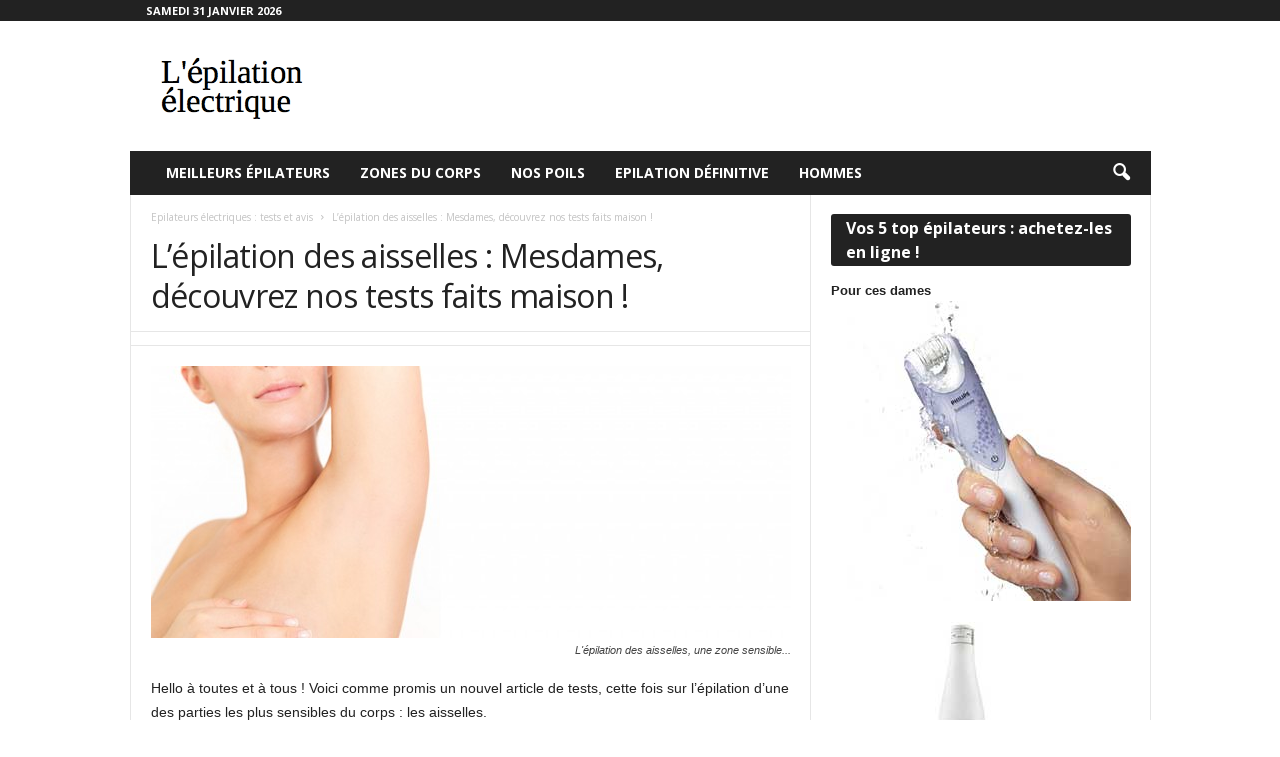

--- FILE ---
content_type: text/html; charset=UTF-8
request_url: https://www.epilation-electrique.org/epilateur-electrique-aisselles-tests/
body_size: 20823
content:
<!doctype html >
<!--[if IE 8]>    <html class="ie8" lang="fr-FR"> <![endif]-->
<!--[if IE 9]>    <html class="ie9" lang="fr-FR"> <![endif]-->
<!--[if gt IE 8]><!--> <html lang="fr-FR"> <!--<![endif]-->
<head>
<!-- Google Tag Manager -->
<script>(function(w,d,s,l,i){w[l]=w[l]||[];w[l].push({'gtm.start':
new Date().getTime(),event:'gtm.js'});var f=d.getElementsByTagName(s)[0],
j=d.createElement(s),dl=l!='dataLayer'?'&l='+l:'';j.async=true;j.src=
'https://www.googletagmanager.com/gtm.js?id='+i+dl;f.parentNode.insertBefore(j,f);
})(window,document,'script','dataLayer','GTM-K2B2QGN');</script>
<!-- End Google Tag Manager -->	
	
	
    <title>Meilleurs épilateurs électriques pour les aisselles : tests et avis !</title>
    <meta charset="UTF-8" />
    <meta name="viewport" content="width=device-width, initial-scale=1.0">
    <link rel="pingback" href="https://www.epilation-electrique.org/xmlrpc.php" />
    <meta property="og:image" content="https://www.epilation-electrique.org/wp-content/uploads/2015/05/epilation-aisselles.jpg" />
<!-- This site is optimized with the Yoast SEO plugin v12.3 - https://yoast.com/wordpress/plugins/seo/ -->
<meta name="description" content="Comme promis un nouvel article de tests, cette fois sur l&#039;épilation d&#039;une des parties du corps les plus sensibles : les aisselles. Courage, ce n&#039;est qu&#039;un mauvais moment à passer ;) !"/>
<meta name="robots" content="max-snippet:-1, max-image-preview:large, max-video-preview:-1"/>
<link rel="canonical" href="https://www.epilation-electrique.org/epilateur-electrique-aisselles-tests/" />
<meta property="og:locale" content="fr_FR" />
<meta property="og:type" content="article" />
<meta property="og:title" content="Meilleurs épilateurs électriques pour les aisselles : tests et avis !" />
<meta property="og:description" content="Comme promis un nouvel article de tests, cette fois sur l&#039;épilation d&#039;une des parties du corps les plus sensibles : les aisselles. Courage, ce n&#039;est qu&#039;un mauvais moment à passer ;) !" />
<meta property="og:url" content="https://www.epilation-electrique.org/epilateur-electrique-aisselles-tests/" />
<meta property="og:site_name" content="L&#039;épilation électrique" />
<meta property="article:publisher" content="https://www.facebook.com/pages/Epilation-électrique-définitive/831993563532118?fref=ts" />
<meta property="article:section" content="Epilateurs électriques : tests et avis" />
<meta property="article:published_time" content="2015-09-02T15:21:30+00:00" />
<meta property="article:modified_time" content="2016-07-13T12:37:25+00:00" />
<meta property="og:updated_time" content="2016-07-13T12:37:25+00:00" />
<meta property="og:image" content="https://www.epilation-electrique.org/wp-content/uploads/2015/05/epilation-aisselles.jpg" />
<meta property="og:image:secure_url" content="https://www.epilation-electrique.org/wp-content/uploads/2015/05/epilation-aisselles.jpg" />
<meta property="og:image:width" content="700" />
<meta property="og:image:height" content="298" />
<meta name="twitter:card" content="summary" />
<meta name="twitter:description" content="Comme promis un nouvel article de tests, cette fois sur l&#039;épilation d&#039;une des parties du corps les plus sensibles : les aisselles. Courage, ce n&#039;est qu&#039;un mauvais moment à passer ;) !" />
<meta name="twitter:title" content="Meilleurs épilateurs électriques pour les aisselles : tests et avis !" />
<meta name="twitter:site" content="@leapoils" />
<meta name="twitter:image" content="https://www.epilation-electrique.org/wp-content/uploads/2015/05/epilation-aisselles.jpg" />
<meta name="twitter:creator" content="@leapoils" />
<script type='application/ld+json' class='yoast-schema-graph yoast-schema-graph--main'>{"@context":"https://schema.org","@graph":[{"@type":["Person","Organization"],"@id":"https://www.epilation-electrique.org/#/schema/person/873d7358e204b558cc08d9bb90a9b662","name":"L\u00e9a","image":{"@type":"ImageObject","@id":"https://www.epilation-electrique.org/#personlogo","url":"https://www.epilation-electrique.org/wp-content/uploads/2015/08/lea.jpg","width":471,"height":471,"caption":"L\u00e9a"},"logo":{"@id":"https://www.epilation-electrique.org/#personlogo"},"sameAs":[]},{"@type":"WebSite","@id":"https://www.epilation-electrique.org/#website","url":"https://www.epilation-electrique.org/","name":"L&#039;\u00e9pilation \u00e9lectrique","publisher":{"@id":"https://www.epilation-electrique.org/#/schema/person/873d7358e204b558cc08d9bb90a9b662"},"potentialAction":{"@type":"SearchAction","target":"https://www.epilation-electrique.org/?s={search_term_string}","query-input":"required name=search_term_string"}},{"@type":"ImageObject","@id":"https://www.epilation-electrique.org/epilateur-electrique-aisselles-tests/#primaryimage","url":"https://www.epilation-electrique.org/wp-content/uploads/2015/05/epilation-aisselles.jpg","width":700,"height":298,"caption":"\u00e9pilation des aisselles"},{"@type":"WebPage","@id":"https://www.epilation-electrique.org/epilateur-electrique-aisselles-tests/#webpage","url":"https://www.epilation-electrique.org/epilateur-electrique-aisselles-tests/","inLanguage":"fr-FR","name":"Meilleurs \u00e9pilateurs \u00e9lectriques pour les aisselles : tests et avis !","isPartOf":{"@id":"https://www.epilation-electrique.org/#website"},"primaryImageOfPage":{"@id":"https://www.epilation-electrique.org/epilateur-electrique-aisselles-tests/#primaryimage"},"datePublished":"2015-09-02T15:21:30+00:00","dateModified":"2016-07-13T12:37:25+00:00","description":"Comme promis un nouvel article de tests, cette fois sur l'\u00e9pilation d'une des parties du corps les plus sensibles : les aisselles. Courage, ce n'est qu'un mauvais moment \u00e0 passer ;) !"},{"@type":"Article","@id":"https://www.epilation-electrique.org/epilateur-electrique-aisselles-tests/#article","isPartOf":{"@id":"https://www.epilation-electrique.org/epilateur-electrique-aisselles-tests/#webpage"},"author":{"@id":"https://www.epilation-electrique.org/#/schema/person/873d7358e204b558cc08d9bb90a9b662"},"headline":"L&rsquo;\u00e9pilation des aisselles : Mesdames, d\u00e9couvrez nos tests faits maison !","datePublished":"2015-09-02T15:21:30+00:00","dateModified":"2016-07-13T12:37:25+00:00","commentCount":"13","mainEntityOfPage":{"@id":"https://www.epilation-electrique.org/epilateur-electrique-aisselles-tests/#webpage"},"publisher":{"@id":"https://www.epilation-electrique.org/#/schema/person/873d7358e204b558cc08d9bb90a9b662"},"image":{"@id":"https://www.epilation-electrique.org/epilateur-electrique-aisselles-tests/#primaryimage"},"articleSection":"Epilateurs \u00e9lectriques : tests et avis,L'\u00e9pilation selon diff\u00e9rentes zones du corps humain"}]}</script>
<!-- / Yoast SEO plugin. -->

<link rel='dns-prefetch' href='//s0.wp.com' />
<link rel='dns-prefetch' href='//secure.gravatar.com' />
<link rel='dns-prefetch' href='//fonts.googleapis.com' />
<link rel='dns-prefetch' href='//s.w.org' />
<link rel="alternate" type="application/rss+xml" title="L&#039;épilation électrique &raquo; Flux" href="https://www.epilation-electrique.org/feed/" />
<link rel="alternate" type="application/rss+xml" title="L&#039;épilation électrique &raquo; Flux des commentaires" href="https://www.epilation-electrique.org/comments/feed/" />
<link rel="alternate" type="application/rss+xml" title="L&#039;épilation électrique &raquo; L&rsquo;épilation des aisselles : Mesdames, découvrez nos tests faits maison ! Flux des commentaires" href="https://www.epilation-electrique.org/epilateur-electrique-aisselles-tests/feed/" />
		<script type="text/javascript">
			window._wpemojiSettings = {"baseUrl":"https:\/\/s.w.org\/images\/core\/emoji\/11\/72x72\/","ext":".png","svgUrl":"https:\/\/s.w.org\/images\/core\/emoji\/11\/svg\/","svgExt":".svg","source":{"concatemoji":"https:\/\/www.epilation-electrique.org\/wp-includes\/js\/wp-emoji-release.min.js?ver=4.9.28"}};
			!function(e,a,t){var n,r,o,i=a.createElement("canvas"),p=i.getContext&&i.getContext("2d");function s(e,t){var a=String.fromCharCode;p.clearRect(0,0,i.width,i.height),p.fillText(a.apply(this,e),0,0);e=i.toDataURL();return p.clearRect(0,0,i.width,i.height),p.fillText(a.apply(this,t),0,0),e===i.toDataURL()}function c(e){var t=a.createElement("script");t.src=e,t.defer=t.type="text/javascript",a.getElementsByTagName("head")[0].appendChild(t)}for(o=Array("flag","emoji"),t.supports={everything:!0,everythingExceptFlag:!0},r=0;r<o.length;r++)t.supports[o[r]]=function(e){if(!p||!p.fillText)return!1;switch(p.textBaseline="top",p.font="600 32px Arial",e){case"flag":return s([55356,56826,55356,56819],[55356,56826,8203,55356,56819])?!1:!s([55356,57332,56128,56423,56128,56418,56128,56421,56128,56430,56128,56423,56128,56447],[55356,57332,8203,56128,56423,8203,56128,56418,8203,56128,56421,8203,56128,56430,8203,56128,56423,8203,56128,56447]);case"emoji":return!s([55358,56760,9792,65039],[55358,56760,8203,9792,65039])}return!1}(o[r]),t.supports.everything=t.supports.everything&&t.supports[o[r]],"flag"!==o[r]&&(t.supports.everythingExceptFlag=t.supports.everythingExceptFlag&&t.supports[o[r]]);t.supports.everythingExceptFlag=t.supports.everythingExceptFlag&&!t.supports.flag,t.DOMReady=!1,t.readyCallback=function(){t.DOMReady=!0},t.supports.everything||(n=function(){t.readyCallback()},a.addEventListener?(a.addEventListener("DOMContentLoaded",n,!1),e.addEventListener("load",n,!1)):(e.attachEvent("onload",n),a.attachEvent("onreadystatechange",function(){"complete"===a.readyState&&t.readyCallback()})),(n=t.source||{}).concatemoji?c(n.concatemoji):n.wpemoji&&n.twemoji&&(c(n.twemoji),c(n.wpemoji)))}(window,document,window._wpemojiSettings);
		</script>
		<style type="text/css">
img.wp-smiley,
img.emoji {
	display: inline !important;
	border: none !important;
	box-shadow: none !important;
	height: 1em !important;
	width: 1em !important;
	margin: 0 .07em !important;
	vertical-align: -0.1em !important;
	background: none !important;
	padding: 0 !important;
}
</style>
<link rel='stylesheet' id='usrStyle-css'  href='https://www.epilation-electrique.org/wp-content/plugins/universal-star-rating/css/style.css?ver=4.9.28' type='text/css' media='all' />
<link rel='stylesheet' id='kk-star-ratings-css'  href='https://www.epilation-electrique.org/wp-content/plugins/kk-star-ratings/public/css/kk-star-ratings.css?ver=4.2.0' type='text/css' media='all' />
<style id='kk-star-ratings-inline-css' type='text/css'>
.kk-star-ratings .kksr-stars .kksr-star {
        margin-right: 0px;
    }
    [dir="rtl"] .kk-star-ratings .kksr-stars .kksr-star {
        margin-left: 0px;
        margin-right: 0;
    }
</style>
<link rel='stylesheet' id='google-fonts-style-css'  href='https://fonts.googleapis.com/css?family=Open+Sans%3A300%2C400%2C600%2C700%7CRoboto+Condensed%3A300%2C300italic%2C400%2C400italic%2C700%2C700italic&#038;ver=4.7' type='text/css' media='all' />
<link rel='stylesheet' id='js_composer_front-css'  href='https://www.epilation-electrique.org/wp-content/plugins/js_composer/assets/css/js_composer.min.css?ver=4.11.2' type='text/css' media='all' />
<link rel='stylesheet' id='td-theme-css'  href='https://www.epilation-electrique.org/wp-content/themes/Newsmag/style.css?ver=4.7' type='text/css' media='all' />
<link rel='stylesheet' id='jetpack_css-css'  href='https://www.epilation-electrique.org/wp-content/plugins/jetpack/css/jetpack.css?ver=6.8.5' type='text/css' media='all' />
<script type='text/javascript' src='https://www.epilation-electrique.org/wp-includes/js/jquery/jquery.js?ver=1.12.4'></script>
<script type='text/javascript' src='https://www.epilation-electrique.org/wp-includes/js/jquery/jquery-migrate.min.js?ver=1.4.1'></script>
<link rel='https://api.w.org/' href='https://www.epilation-electrique.org/wp-json/' />
<link rel="EditURI" type="application/rsd+xml" title="RSD" href="https://www.epilation-electrique.org/xmlrpc.php?rsd" />
<link rel="wlwmanifest" type="application/wlwmanifest+xml" href="https://www.epilation-electrique.org/wp-includes/wlwmanifest.xml" /> 
<meta name="generator" content="WordPress 4.9.28" />
<link rel='shortlink' href='https://wp.me/p4oqFB-8q' />
<link rel="alternate" type="application/json+oembed" href="https://www.epilation-electrique.org/wp-json/oembed/1.0/embed?url=https%3A%2F%2Fwww.epilation-electrique.org%2Fepilateur-electrique-aisselles-tests%2F" />
<link rel="alternate" type="text/xml+oembed" href="https://www.epilation-electrique.org/wp-json/oembed/1.0/embed?url=https%3A%2F%2Fwww.epilation-electrique.org%2Fepilateur-electrique-aisselles-tests%2F&#038;format=xml" />
<script type="application/ld+json"></script>
<link rel='dns-prefetch' href='//v0.wordpress.com'/>
<!--[if lt IE 9]><script src="https://cdnjs.cloudflare.com/ajax/libs/html5shiv/3.7.3/html5shiv.js"></script><![endif]-->
    <meta name="generator" content="Powered by Visual Composer - drag and drop page builder for WordPress."/>
<!--[if lte IE 9]><link rel="stylesheet" type="text/css" href="https://www.epilation-electrique.org/wp-content/plugins/js_composer/assets/css/vc_lte_ie9.min.css" media="screen"><![endif]--><!--[if IE  8]><link rel="stylesheet" type="text/css" href="https://www.epilation-electrique.org/wp-content/plugins/js_composer/assets/css/vc-ie8.min.css" media="screen"><![endif]-->
<!-- JS generated by theme -->

<script>
    
    

	    var tdBlocksArray = []; //here we store all the items for the current page

	    //td_block class - each ajax block uses a object of this class for requests
	    function tdBlock() {
		    this.id = '';
		    this.block_type = 1; //block type id (1-234 etc)
		    this.atts = '';
		    this.td_column_number = '';
		    this.td_current_page = 1; //
		    this.post_count = 0; //from wp
		    this.found_posts = 0; //from wp
		    this.max_num_pages = 0; //from wp
		    this.td_filter_value = ''; //current live filter value
		    this.is_ajax_running = false;
		    this.td_user_action = ''; // load more or infinite loader (used by the animation)
		    this.header_color = '';
		    this.ajax_pagination_infinite_stop = ''; //show load more at page x
	    }


        // td_js_generator - mini detector
        (function(){
            var htmlTag = document.getElementsByTagName("html")[0];

	        if ( navigator.userAgent.indexOf("MSIE 10.0") > -1 ) {
                htmlTag.className += ' ie10';
            }

            if ( !!navigator.userAgent.match(/Trident.*rv\:11\./) ) {
                htmlTag.className += ' ie11';
            }

	        if ( navigator.userAgent.indexOf("Edge") > -1 ) {
                htmlTag.className += ' ieEdge';
            }

            if ( /(iPad|iPhone|iPod)/g.test(navigator.userAgent) ) {
                htmlTag.className += ' td-md-is-ios';
            }

            var user_agent = navigator.userAgent.toLowerCase();
            if ( user_agent.indexOf("android") > -1 ) {
                htmlTag.className += ' td-md-is-android';
            }

            if ( -1 !== navigator.userAgent.indexOf('Mac OS X')  ) {
                htmlTag.className += ' td-md-is-os-x';
            }

            if ( /chrom(e|ium)/.test(navigator.userAgent.toLowerCase()) ) {
               htmlTag.className += ' td-md-is-chrome';
            }

            if ( -1 !== navigator.userAgent.indexOf('Firefox') ) {
                htmlTag.className += ' td-md-is-firefox';
            }

            if ( -1 !== navigator.userAgent.indexOf('Safari') && -1 === navigator.userAgent.indexOf('Chrome') ) {
                htmlTag.className += ' td-md-is-safari';
            }

            if( -1 !== navigator.userAgent.indexOf('IEMobile') ){
                htmlTag.className += ' td-md-is-iemobile';
            }

        })();




        var tdLocalCache = {};

        ( function () {
            "use strict";

            tdLocalCache = {
                data: {},
                remove: function (resource_id) {
                    delete tdLocalCache.data[resource_id];
                },
                exist: function (resource_id) {
                    return tdLocalCache.data.hasOwnProperty(resource_id) && tdLocalCache.data[resource_id] !== null;
                },
                get: function (resource_id) {
                    return tdLocalCache.data[resource_id];
                },
                set: function (resource_id, cachedData) {
                    tdLocalCache.remove(resource_id);
                    tdLocalCache.data[resource_id] = cachedData;
                }
            };
        })();

    
    
var td_viewport_interval_list=[{"limitBottom":767,"sidebarWidth":251},{"limitBottom":1023,"sidebarWidth":339}];
var td_animation_stack_effect="type0";
var tds_animation_stack=true;
var td_animation_stack_specific_selectors=".entry-thumb, img";
var td_animation_stack_general_selectors=".td-animation-stack img, .td-animation-stack .entry-thumb, .post img";
var td_ajax_url="https:\/\/www.epilation-electrique.org\/wp-admin\/admin-ajax.php?td_theme_name=Newsmag&v=4.7";
var td_get_template_directory_uri="https:\/\/www.epilation-electrique.org\/wp-content\/themes\/Newsmag";
var tds_snap_menu="";
var tds_logo_on_sticky="";
var tds_header_style="3";
var td_please_wait="Please wait...";
var td_email_user_pass_incorrect="User or password incorrect!";
var td_email_user_incorrect="Email or username incorrect!";
var td_email_incorrect="Email incorrect!";
var tds_more_articles_on_post_enable="";
var tds_more_articles_on_post_time_to_wait="";
var tds_more_articles_on_post_pages_distance_from_top=0;
var tds_theme_color_site_wide="#4db2ec";
var tds_smart_sidebar="";
var tdThemeName="Newsmag";
var td_magnific_popup_translation_tPrev="Previous (Left arrow key)";
var td_magnific_popup_translation_tNext="Next (Right arrow key)";
var td_magnific_popup_translation_tCounter="%curr% of %total%";
var td_magnific_popup_translation_ajax_tError="The content from %url% could not be loaded.";
var td_magnific_popup_translation_image_tError="The image #%curr% could not be loaded.";
var tdDateNamesI18n={"month_names":["janvier","f\u00e9vrier","mars","avril","mai","juin","juillet","ao\u00fbt","septembre","octobre","novembre","d\u00e9cembre"],"month_names_short":["Jan","F\u00e9v","Mar","Avr","Mai","Juin","Juil","Ao\u00fbt","Sep","Oct","Nov","D\u00e9c"],"day_names":["dimanche","lundi","mardi","mercredi","jeudi","vendredi","samedi"],"day_names_short":["dim","lun","mar","mer","jeu","ven","sam"]};
var td_ad_background_click_link="";
var td_ad_background_click_target="";
</script>


<!-- Header style compiled by theme -->

<style>
    
.block-title > span,
    .block-title > a,
    .widgettitle,
    .td-trending-now-title,
    .wpb_tabs li a,
    .vc_tta-container .vc_tta-color-grey.vc_tta-tabs-position-top.vc_tta-style-classic .vc_tta-tabs-container .vc_tta-tab > a,
    .td-related-title .td-related-left,
    .td-related-title .td-related-right,
    .category .entry-title span,
    .td-author-counters span,
    .woocommerce-tabs h2,
    .woocommerce .product .products h2:not(.woocommerce-loop-product__title) {
        font-size:16px;
	line-height:24px;
	
    }
</style>

<!-- Global site tag (gtag.js) - Google Analytics -->
<script async src="https://www.googletagmanager.com/gtag/js?id=UA-52947660-1"></script>
<script>
  window.dataLayer = window.dataLayer || [];
  function gtag(){dataLayer.push(arguments);}
  gtag('js', new Date());

  gtag('config', 'UA-52947660-1');
</script>


<script type="application/ld+json">
    {
        "@context": "http://schema.org",
        "@type": "BreadcrumbList",
        "itemListElement": [
            {
                "@type": "ListItem",
                "position": 1,
                "item": {
                    "@type": "WebSite",
                    "@id": "https://www.epilation-electrique.org/",
                    "name": "Home"
                }
            },
            {
                "@type": "ListItem",
                "position": 2,
                    "item": {
                    "@type": "WebPage",
                    "@id": "https://www.epilation-electrique.org/test-et-avis/",
                    "name": "Epilateurs électriques : tests et avis"
                }
            }
            ,{
                "@type": "ListItem",
                "position": 3,
                    "item": {
                    "@type": "WebPage",
                    "@id": "https://www.epilation-electrique.org/epilateur-electrique-aisselles-tests/",
                    "name": "L&rsquo;épilation des aisselles : Mesdames, découvrez nos tests faits maison !"                                
                }
            }    
        ]
    }
</script>
<noscript><style type="text/css"> .wpb_animate_when_almost_visible { opacity: 1; }</style></noscript></head>

<body class="post-template-default single single-post postid-522 single-format-standard epilateur-electrique-aisselles-tests global-block-template-1 wpb-js-composer js-comp-ver-4.11.2 vc_responsive td-animation-stack-type0 td-full-layout" itemscope="itemscope" itemtype="https://schema.org/WebPage">
<!-- Google Tag Manager (noscript) -->
<noscript><iframe src="https://www.googletagmanager.com/ns.html?id=GTM-K2B2QGN"
height="0" width="0" style="display:none;visibility:hidden"></iframe></noscript>
<!-- End Google Tag Manager (noscript) -->
	
        <div class="td-scroll-up"><i class="td-icon-menu-up"></i></div>

    <div class="td-menu-background"></div>
<div id="td-mobile-nav">
    <div class="td-mobile-container">
        <!-- mobile menu top section -->
        <div class="td-menu-socials-wrap">
            <!-- socials -->
            <div class="td-menu-socials">
                
        <span class="td-social-icon-wrap">
            <a target="_blank" href="https://www.facebook.com/epilationelectrique/" title="Facebook">
                <i class="td-icon-font td-icon-facebook"></i>
            </a>
        </span>            </div>
            <!-- close button -->
            <div class="td-mobile-close">
                <a href="#"><i class="td-icon-close-mobile"></i></a>
            </div>
        </div>

        <!-- login section -->
        
        <!-- menu section -->
        <div class="td-mobile-content">
            <div class="menu-menu-cat-container"><ul id="menu-menu-cat" class="td-mobile-main-menu"><li id="menu-item-961" class="menu-item menu-item-type-taxonomy menu-item-object-category current-post-ancestor current-menu-parent current-post-parent menu-item-first menu-item-961"><a href="https://www.epilation-electrique.org/test-et-avis/">Meilleurs épilateurs</a></li>
<li id="menu-item-967" class="menu-item menu-item-type-taxonomy menu-item-object-category current-post-ancestor current-menu-parent current-post-parent menu-item-967"><a href="https://www.epilation-electrique.org/zones-du-corps/">Zones du corps</a></li>
<li id="menu-item-960" class="menu-item menu-item-type-taxonomy menu-item-object-category menu-item-960"><a href="https://www.epilation-electrique.org/les-poils/">Nos poils</a></li>
<li id="menu-item-1101" class="menu-item menu-item-type-taxonomy menu-item-object-category menu-item-1101"><a href="https://www.epilation-electrique.org/epilation-definitive/">Epilation définitive</a></li>
<li id="menu-item-1023" class="menu-item menu-item-type-taxonomy menu-item-object-category menu-item-1023"><a href="https://www.epilation-electrique.org/hommes/">Hommes</a></li>
</ul></div>        </div>
    </div>

    <!-- register/login section -->
    </div>    <div class="td-search-background"></div>
<div class="td-search-wrap-mob">
	<div class="td-drop-down-search" aria-labelledby="td-header-search-button">
		<form method="get" class="td-search-form" action="https://www.epilation-electrique.org/">
			<!-- close button -->
			<div class="td-search-close">
				<a href="#"><i class="td-icon-close-mobile"></i></a>
			</div>
			<div role="search" class="td-search-input">
				<span>Search</span>
				<input id="td-header-search-mob" type="text" value="" name="s" autocomplete="off" />
			</div>
		</form>
		<div id="td-aj-search-mob"></div>
	</div>
</div>

    <div id="td-outer-wrap">
    
        <div class="td-outer-container">
        
            <!--
Header style 3
-->
<div class="td-header-wrap td-header-style-3">
    <div class="td-top-menu-full">
        <div class="td-header-row td-header-top-menu td-make-full">
            
    <div class="td-top-bar-container top-bar-style-1">
        <div class="td-header-sp-top-menu">

            <div class="td_data_time">
            <div >

                 samedi 31 janvier 2026
            </div>
        </div>
    </div>            </div>

<!-- LOGIN MODAL -->
        </div>
    </div>

    <div class="td-header-container">
        <div class="td-header-row td-header-header">
            <div class="td-header-sp-logo">
                            <a class="td-main-logo" href="https://www.epilation-electrique.org/">
                <img src="https://www.epilation-electrique.org/wp-content/uploads/2015/08/logo2.png" alt=""/>
                <span class="td-visual-hidden">L&#039;épilation électrique</span>
            </a>
                    </div>
            <div class="td-header-sp-rec">
                
<div class="td-header-ad-wrap  td-ad">
    

</div>            </div>
        </div>

        <div class="td-header-menu-wrap">
            <div class="td-header-row td-header-main-menu">
                <div id="td-header-menu" role="navigation">
    <div id="td-top-mobile-toggle"><a href="#"><i class="td-icon-font td-icon-mobile"></i></a></div>
    <div class="td-main-menu-logo td-logo-in-header">
                <a class="td-main-logo" href="https://www.epilation-electrique.org/">
            <img src="https://www.epilation-electrique.org/wp-content/uploads/2015/08/logo2.png" alt=""/>
        </a>
        </div>
    <div class="menu-menu-cat-container"><ul id="menu-menu-cat-1" class="sf-menu"><li class="menu-item menu-item-type-taxonomy menu-item-object-category current-post-ancestor current-menu-parent current-post-parent menu-item-first td-menu-item td-normal-menu menu-item-961"><a href="https://www.epilation-electrique.org/test-et-avis/">Meilleurs épilateurs</a></li>
<li class="menu-item menu-item-type-taxonomy menu-item-object-category current-post-ancestor current-menu-parent current-post-parent td-menu-item td-normal-menu menu-item-967"><a href="https://www.epilation-electrique.org/zones-du-corps/">Zones du corps</a></li>
<li class="menu-item menu-item-type-taxonomy menu-item-object-category td-menu-item td-normal-menu menu-item-960"><a href="https://www.epilation-electrique.org/les-poils/">Nos poils</a></li>
<li class="menu-item menu-item-type-taxonomy menu-item-object-category td-menu-item td-normal-menu menu-item-1101"><a href="https://www.epilation-electrique.org/epilation-definitive/">Epilation définitive</a></li>
<li class="menu-item menu-item-type-taxonomy menu-item-object-category td-menu-item td-normal-menu menu-item-1023"><a href="https://www.epilation-electrique.org/hommes/">Hommes</a></li>
</ul></div></div>

<div class="td-search-wrapper">
    <div id="td-top-search">
        <!-- Search -->
        <div class="header-search-wrap">
            <div class="dropdown header-search">
                <a id="td-header-search-button" href="#" role="button" class="dropdown-toggle " data-toggle="dropdown"><i class="td-icon-search"></i></a>
                <a id="td-header-search-button-mob" href="#" role="button" class="dropdown-toggle " data-toggle="dropdown"><i class="td-icon-search"></i></a>
            </div>
        </div>
    </div>
</div>

<div class="header-search-wrap">
	<div class="dropdown header-search">
		<div class="td-drop-down-search" aria-labelledby="td-header-search-button">
			<form method="get" class="td-search-form" action="https://www.epilation-electrique.org/">
				<div role="search" class="td-head-form-search-wrap">
					<input class="needsclick" id="td-header-search" type="text" value="" name="s" autocomplete="off" /><input class="wpb_button wpb_btn-inverse btn" type="submit" id="td-header-search-top" value="Search" />
				</div>
			</form>
			<div id="td-aj-search"></div>
		</div>
	</div>
</div>            </div>
        </div>
    </div>
</div>
    <div class="td-container td-post-template-default">
        <div class="td-container-border">
            <div class="td-pb-row">
                                            <div class="td-pb-span8 td-main-content" role="main">
                                <div class="td-ss-main-content">
                                    

    <article id="post-522" class="post-522 post type-post status-publish format-standard has-post-thumbnail hentry category-test-et-avis category-zones-du-corps" itemscope itemtype="https://schema.org/Article">
        <div class="td-post-header td-pb-padding-side">
            <div class="entry-crumbs"><span><a title="View all posts in Epilateurs électriques : tests et avis" class="entry-crumb" href="https://www.epilation-electrique.org/test-et-avis/">Epilateurs électriques : tests et avis</a></span> <i class="td-icon-right td-bread-sep td-bred-no-url-last"></i> <span class="td-bred-no-url-last">L&rsquo;épilation des aisselles : Mesdames, découvrez nos tests faits maison !</span></div>
            
            <header>
                <h1 class="entry-title">L&rsquo;épilation des aisselles : Mesdames, découvrez nos tests faits maison !</h1>

                

                <div class="meta-info">

                                                                                                </div>
            </header>


        </div>

        <div class="td-post-sharing-top td-pb-padding-side"></div>

        <div class="td-post-content td-pb-padding-side">

        <div class="td-post-featured-image"><figure><a href="https://www.epilation-electrique.org/wp-content/uploads/2015/05/epilation-aisselles.jpg" data-caption="L&#039;épilation des aisselles, une zone sensible..."><img width="640" height="272" class="entry-thumb td-modal-image" src="https://www.epilation-electrique.org/wp-content/uploads/2015/05/epilation-aisselles-640x272.jpg" srcset="https://www.epilation-electrique.org/wp-content/uploads/2015/05/epilation-aisselles-640x272.jpg 640w, https://www.epilation-electrique.org/wp-content/uploads/2015/05/epilation-aisselles-300x128.jpg 300w, https://www.epilation-electrique.org/wp-content/uploads/2015/05/epilation-aisselles-681x290.jpg 681w, https://www.epilation-electrique.org/wp-content/uploads/2015/05/epilation-aisselles.jpg 700w" sizes="(max-width: 640px) 100vw, 640px" alt="épilation des aisselles" title="épilation des aisselles"/></a><figcaption class="wp-caption-text">L'épilation des aisselles, une zone sensible...</figcaption></figure></div>
        <p>Hello à toutes et à tous ! Voici comme promis un nouvel article de tests, cette fois sur l&rsquo;épilation d&rsquo;une des parties les plus sensibles du corps : les aisselles.</p>
<p>Allez, courage à tous, ça va bien se passer 😉  !</p>
<p>&nbsp;</p>
<p><em>Article remis à jour le 3 juin 2016</em></p>
<p><span id="more-522"></span></p>
<p>Cet article est découpé en 3 parties, cliquez sur les liens pour y accéder rapidement :</p>
<p>1. <a href="https://www.epilation-electrique.org/epilateur-electrique-aisselles-tests/#recap">Tableau comparatif et récapitulatif</a><br />
2. <a href="https://www.epilation-electrique.org/epilateur-electrique-aisselles-tests/#douleur">Une zone sensible</a><br />
3. <a href="https://www.epilation-electrique.org/epilateur-electrique-aisselles-tests/#test">Banc de tests</a></p>
<p><a name="recap"></a></p>
<h2>Les meilleurs épilateurs pour les aisselles</h2>
<p>Et pour celles qui souhaiteraient accéder sans plus tarder aux résultats des tests 😉 , voici un tableau récapitulatif des meilleurs épilateurs sélectionnés pour les aisselles, ainsi que des liens <strong>vers Amazon</strong> si vous souhaitez vous les commandez en ligne directement  :<br />
&nbsp;</p>
<table>
<tbody>
<tr>
<td class="toptab" style="width: 30%;">Modèle</td>
<td class="toptab" style="width: 10%;">Prix indicatif*</td>
<td class="toptab" style="width: 15%;">Note</td>
<td class="toptab" style="width: 10%;">Sous la douche</td>
<td class="toptab" style="width: 35%;">Je le veux !</td>
</tr>
<tr>
<td class="styletable"><a onClick="ga('send', 'event','article','clic','Phillips Satin intimate');" href="/go/PhilipsHP656500SatinIntimate/"  target="_blank" rel="nofollow">Philips HP6565/00 Satin Intimate</a></p>
<p><a class="vc_btn vc_btn-primary vc_btn-sm vc_btn_rounded " onClick="ga('send', 'event','article','clic','Phillips Satin intimate');" href="/go/PhilipsHP656500SatinIntimate/"  target="_blank" rel="nofollow">J&rsquo;achète !</a>
</td>
<td class="styletable"><span style="color: #b12704;">59,99 €</span></td>
<td class="styletable"><img class="usr" src="https://www.epilation-electrique.org/wp-content/plugins/universal-star-rating/includes/image.php?img=01.png&amp;px=12&amp;max=5&amp;rat=5" alt="5 out of 5 stars" style="height: 12px !important;" /> (5 / 5)</td>
<td class="styletable">Oui</td>
<td class="styletable"><a onClick="ga('send', 'event','article','clic','Phillips Satin intimate');" href="/go/PhilipsHP656500SatinIntimate/"  target="_blank" rel="nofollow"><img class="aligncenter wp-image-536 size-thumbnail" src="https://www.epilation-electrique.org/wp-content/uploads/2014/10/Philips-HP656500-Satin-Intimate-150x150.jpg" alt="Philips HP6565/00 Satin Intimate - Epilateur Spécial Zones Intimes" width="150" height="150" srcset="https://www.epilation-electrique.org/wp-content/uploads/2014/10/Philips-HP656500-Satin-Intimate-150x150.jpg 150w, https://www.epilation-electrique.org/wp-content/uploads/2014/10/Philips-HP656500-Satin-Intimate.jpg 300w" sizes="(max-width: 150px) 100vw, 150px" /></a></td>
</tr>
<tr>
<td class="styletable"><a onClick="ga('send', 'event','article','clic','Philips HP6540/00');" href="/go/PhilipsHP654000/" target="_blank" rel="nofollow">Philips &#8211; HP6540/00</a></p>
<p><a class="vc_btn vc_btn-primary vc_btn-sm vc_btn_rounded " onClick="ga('send', 'event','article','clic','Philips HP6540/00');" href="/go/PhilipsHP654000/" target="_blank" rel="nofollow">J&rsquo;achète !</a>
</td>
<td class="styletable"><span id="priceblock_ourprice" class="a-size-medium a-color-price" style="color: #b12704 !important;">50,00 €</span></td>
<td class="styletable"><img class="usr" src="https://www.epilation-electrique.org/wp-content/plugins/universal-star-rating/includes/image.php?img=01.png&amp;px=12&amp;max=5&amp;rat=4.5" alt="4.5 out of 5 stars" style="height: 12px !important;" /> (4,5 / 5)</td>
<td class="styletable">Oui</td>
<td class="styletable"><a onClick="ga('send', 'event','article','clic','Philips HP6540/00');"  href="/go/PhilipsHP654000/"  target="_blank" rel="nofollow"><img class="aligncenter wp-image-540 size-thumbnail" src="https://www.epilation-electrique.org/wp-content/uploads/2014/10/epilateur-Philips-HP6540-00-150x150.jpg" alt="épilateur aisselles et zones sensibles Philips HP6540/00" width="150" height="150" srcset="https://www.epilation-electrique.org/wp-content/uploads/2014/10/epilateur-Philips-HP6540-00-150x150.jpg 150w, https://www.epilation-electrique.org/wp-content/uploads/2014/10/epilateur-Philips-HP6540-00.jpg 300w" sizes="(max-width: 150px) 100vw, 150px" /></a></td>
</tr>
<tr>
<td class="styletable"><a onClick="ga('send', 'event','article','clic','Braun Silk-épil 5 5280');"  href="/go/BraunSilkepil55280/"  target="_blank" rel="nofollow">Braun Silk-épil 5 5280</a></p>
<p><a class="vc_btn vc_btn-primary vc_btn-sm vc_btn_rounded " onClick="ga('send', 'event','article','clic','Braun Silk-épil 5 5280');"  href="/go/BraunSilkepil55280/"  target="_blank" rel="nofollow">J&rsquo;achète !</a>
</td>
<td class="styletable"><span id="priceblock_ourprice" class="a-size-medium a-color-price" style="color: #b12704 !important;">90,00 €</span></td>
<td class="styletable"><img class="usr" src="https://www.epilation-electrique.org/wp-content/plugins/universal-star-rating/includes/image.php?img=01.png&amp;px=12&amp;max=5&amp;rat=4.5" alt="4.5 out of 5 stars" style="height: 12px !important;" /> (4,5 / 5)</td>
<td class="styletable">Non</td>
<td class="styletable"><a onClick="ga('send', 'event','article','clic','Braun Silk-épil 5 5280');"  href="/go/BraunSilkepil55280/" target="_blank" rel="nofollow"><img class="aligncenter wp-image-546 size-thumbnail" src="https://www.epilation-electrique.org/wp-content/uploads/2015/05/Epilateur-Braun-Silk-Epil-5-5280-150x150.jpg"" alt="Braun Silk-épil 5 5280" width="150" height="150" /></a></td>
</tr>
<tr>
<td class="styletable"><a onClick="ga('send', 'event','article','clic','Braun Silk-Épil 7-561 Wet &amp; Dry');" href="/go/BraunSilkepil7561/" target="_blank" rel="nofollow" >Braun Silk Epil 7-561 Wet &amp; Dry </a></p>
<p><a class="vc_btn vc_btn-primary vc_btn-sm vc_btn_rounded " onClick="ga('send', 'event','article','clic','Braun Silk-Épil 7-561 Wet &amp; Dry');" href="/go/BraunSilkepil7561/" target="_blank" rel="nofollow">J&rsquo;achète !</a>
</td>
<td class="styletable"><span id="priceblock_ourprice" class="a-size-medium a-color-price" style="color: #b12704 !important;">99,00 €</span></td>
<td class="styletable"><img class="usr" src="https://www.epilation-electrique.org/wp-content/plugins/universal-star-rating/includes/image.php?img=01.png&amp;px=12&amp;max=5&amp;rat=5" alt="5 out of 5 stars" style="height: 12px !important;" /> (5 / 5)</td>
<td class="styletable">Oui</td>
<td class="styletable"><a onClick="ga('send', 'event','article','clic','Braun Silk-Épil 7-561 Wet &amp; Dry');" target="_blank" rel="nofollow" href="/go/BraunSilkepil7561/"><img class="aligncenter wp-image-845 size-thumbnail" src="https://www.epilation-electrique.org/wp-content/uploads/2014/10/Silk-Epil7-WetDry-150x150.jpg" alt="Silk Epil7 Wet &amp; Dry" width="150" height="150" srcset="https://www.epilation-electrique.org/wp-content/uploads/2014/10/Silk-Epil7-WetDry-150x150.jpg 150w, https://www.epilation-electrique.org/wp-content/uploads/2014/10/Silk-Epil7-WetDry.jpg 300w" sizes="(max-width: 150px) 100vw, 150px" /></a></td>
</tr>
</tbody>
</table>
<p><em>*Prix indicatif constaté</em></p>
<p>&nbsp;</p>
<p><a name="douleur"></a><br />
<figure id="attachment_533" style="width: 567px" class="wp-caption aligncenter"><img class="size-full wp-image-533" src="https://www.epilation-electrique.org/wp-content/uploads/2014/10/aiselle-epilee.jpg" alt="Aisselle épilée" width="567" height="575" srcset="https://www.epilation-electrique.org/wp-content/uploads/2014/10/aiselle-epilee.jpg 567w, https://www.epilation-electrique.org/wp-content/uploads/2014/10/aiselle-epilee-295x300.jpg 295w" sizes="(max-width: 567px) 100vw, 567px" /><figcaption class="wp-caption-text">Allez, c&rsquo;est parti, je veux ce résultat !</figcaption></figure></p>
<h2>Courage, on débroussaille nos aisselles !</h2>
<blockquote><p>Il faut souffrir pour être belle&#8230;</p></blockquote>
<p>Généralement je ne suis pas bien d&rsquo;accord avec cette phrase, mais là&#8230; je suis désolée pour toutes celles et ceux qui pensaient le contraire mais lorsqu&rsquo;il s&rsquo;agit d&rsquo;épiler l&rsquo;une des zones les plus sensibles du corps&#8230; et bien, il faut savoir être courageux(se) 😉 !</p>
<p>Eb effet, la peau est fine, les poils sont plus durs et plus épais que sur les jambes (par exemple) et sont donc <strong>plus difficile à arracher</strong>.</p>
<p>Sans oublier que sous nos bras, nos poils poussent dans deux directions différentes ! Tout cela fait de l&rsquo;épilation des aisselles un parcours du combattant, surtout pour les premières séances !</p>
<p>Mais il existe quelques astuces pour ne pas souffrir éternellement.</p>
<p>Avant de vous proposer la comparaison des modèles que j&rsquo;ai retenus, un petit rappel pour rendre <strong>l&rsquo;épilation moins douloureuse : pensez au gommage régulier de la zone à épiler</strong>.</p>
<p>Vous éviterez ainsi le fameux poil incarné (qui repousse sous la peau) qui s&rsquo;infecte malheureusement trop souvent (boutons, rougeurs&#8230;).</p>
<figure id="attachment_523" style="width: 354px" class="wp-caption aligncenter"><img class="wp-image-523 size-full" src="https://www.epilation-electrique.org/wp-content/uploads/2014/10/poils-sous-les-bras.jpg" alt="Les poils sous les bras" width="354" height="371" srcset="https://www.epilation-electrique.org/wp-content/uploads/2014/10/poils-sous-les-bras.jpg 354w, https://www.epilation-electrique.org/wp-content/uploads/2014/10/poils-sous-les-bras-286x300.jpg 286w" sizes="(max-width: 354px) 100vw, 354px" /><figcaption class="wp-caption-text">Moi j&rsquo;m&rsquo;en fiche, j&rsquo;utilise un rasoir !<br /> source teenastone.fr</figcaption></figure>
<p>Et même si vous optiez pour l&rsquo;utilisation d&rsquo;un rasoir, vous seriez soumis(es) au mêmes problèmes liés à la repousse du poil.</p>
<p>Allez, c&rsquo;est parti pour les tests!</p>
<p>&nbsp;</p>
<p><a name="test"></a></p>
<h2>Les 4 épilateurs pour les aisselles passés au crible !</h2>
<p>Voici les 4 épilateurs que nous avons sélectionnés avec quelques amies, en partant sur 3 critères simples (les mêmes ceux appliqués pour <a title="Epilation électrique du visage : banc de tests et avis" href="https://www.epilation-electrique.org/epilateur-electrique-visage-femme-test/">les épilateurs électriques du visage</a>) :</p>
<ul class="puces">
<li>rapidité,</li>
<li>l’efficacité</li>
<li>un bon rapport qualité/prix</li>
</ul>
<p>Les épilateurs qui ne répondaient pas à ces pré-requis ne sont volontairement pas mentionnés  dans cet article.</p>
<p>&nbsp;</p>
<h3>1- Le Phillips Satin intimate, le top pour les aisselles !</h3>
<p>Le <em>Phillips Satin intimate</em>, c&rsquo;est le must en matière d&rsquo;épilation des aisselles !</p>
<p>Personnellement, j&rsquo;ai aimé : <figure id="attachment_536" style="width: 300px" class="wp-caption alignright"><a onClick="ga('send', 'event','article','clic','Phillips Satin intimate');" href="/go/PhilipsHP656500SatinIntimate/" target="_blank" rel="nofollow"><img class="alignright wp-image-536 size-full" src="https://www.epilation-electrique.org/wp-content/uploads/2014/10/Philips-HP656500-Satin-Intimate.jpg" alt="Philips HP6565/00 Satin Intimate - Epilateur Spécial Zones Intimes" width="300" height="300" srcset="https://www.epilation-electrique.org/wp-content/uploads/2014/10/Philips-HP656500-Satin-Intimate.jpg 300w, https://www.epilation-electrique.org/wp-content/uploads/2014/10/Philips-HP656500-Satin-Intimate-150x150.jpg 150w" sizes="(max-width: 300px) 100vw, 300px" /></a><figcaption class="wp-caption-text">Cet épilateur spécial zones Intimes Philips HP6565/00 Satin Intimate est disponible en ligne directement sur Amazon<br />
<br /><a class="vc_btn vc_btn-primary vc_btn-sm vc_btn_rounded " onClick="ga('send', 'event','article','clic','Phillips Satin intimate');" href="/go/PhilipsHP656500SatinIntimate/"  target="_blank" rel="nofollow">J&rsquo;achète !</a><br /></figcaption></figure></p>
<ul class="puces">
<li>Design et la prise en main facile</li>
<li>Super pratique, utilisation sous l&rsquo;eau et le tout sans fil</li>
<li>Pas besoin de le recharger, j&rsquo;ai eu le temps de m&rsquo;épiler les 2 aisselles (après, prévoir <strong>un temps de charge de 5 heures)</strong></li>
</ul>
<p><span style="text-decoration: underline;"><strong>Une petite astuce pour atténuer un peu la douleur</strong></span> : Tendez bien la peau et pensez à prendre une douche bien chaude avant/pendant l&rsquo;épilation. La chaleur dilate les pores et rend l&rsquo;arrachage du poil plus facile.</p>
<p>En plus du fait de la petite taille de sa tête, l&rsquo;épilation se fait sur une zone moins large et donc limite en même temps la douleur.</p>
<p><strong><span style="text-decoration: underline;">Conclusion</span> : </strong>Malgré son prix relativement élevé et le fait que vous ne pouvez pas l&rsquo;utiliser pour les jambes (au risque d&rsquo;y passer des heures), je dois avouer que le rapport qualité prix est très intéressant !</p>
<p>En revanche, il est également idéal pour <strong><a title="L’épilation du maillot chez les femmes" href="https://www.epilation-electrique.org/lepilation-du-maillot-chez-les-femmes/">l&rsquo;épilation du maillot</a></strong>, ce qui ne gâche rien !</p>
<p>&nbsp;</p>
<h4>Phillips Satin intimate en vidéo (en allemand)</h4>
<p><span class="embed-youtube" style="text-align:center; display: block;"><iframe class='youtube-player' type='text/html' width='640' height='360' src='https://www.youtube.com/embed/0AbhsvLTXto?version=3&#038;rel=1&#038;fs=1&#038;autohide=2&#038;showsearch=0&#038;showinfo=1&#038;iv_load_policy=1&#038;wmode=transparent' allowfullscreen='true' style='border:0;'></iframe></span></p>
<p>Ou en français :</p>
<p>Avec Satin Intimate, la solution la plus complète d&rsquo;épilation pour les zones intimes et délicates, faites-vous un maillot brésilien quand vous le souhaitez 😉</p>
<ul class="puces">
<li>Forme ergonomique</li>
<li>Petite tête pour atteindre toutes  les zones</li>
<li>Epile les poils à la racine</li>
<li>Barre de protection à l&rsquo;arrière pour éviter tout pincement</li>
<li>Disques texturés en céramique</li>
<li>Parfaitement étanche</li>
</ul>
<p class="p1">Epilation sur peau sèche ou humide</p>
<p>&nbsp;</p>
<h3>2- Le Philips HP6540/00 : grandes promesses et un petit prix !</h3>
<p>En fait cet épilateur spécial zones sensibles ne vient pas tout seul et c&rsquo;est là son <strong>grand avantage</strong>.</p>
<figure id="attachment_540" style="width: 300px" class="wp-caption alignright"><a onClick="ga('send', 'event','article','clic','Philips HP6540/00');" href="/go/PhilipsHP654000/" target="_blank" rel="nofollow"><img class="alignright size-full wp-image-540" src="https://www.epilation-electrique.org/wp-content/uploads/2014/10/epilateur-Philips-HP6540-00.jpg" alt="épilateur aisselles et zones sensibles Philips HP6540/00" width="300" height="300" srcset="https://www.epilation-electrique.org/wp-content/uploads/2014/10/epilateur-Philips-HP6540-00.jpg 300w, https://www.epilation-electrique.org/wp-content/uploads/2014/10/epilateur-Philips-HP6540-00-150x150.jpg 150w" sizes="(max-width: 300px) 100vw, 300px" /></a><figcaption class="wp-caption-text">L&rsquo;épilateur aisselles et zones sensibles Philips HP6540/00 est disponible en ligne chez Amazon<br />
<br /><a class="vc_btn vc_btn-primary vc_btn-sm vc_btn_rounded " onClick="ga('send', 'event','article','clic','Philips HP6540/00');" href="/go/PhilipsHP654000/" target="_blank" rel="nofollow">J&rsquo;achète !</a><br /></figcaption></figure>
<p>Vous trouverez dans son coffret :</p>
<ul class="puces">
<li>un mini-épilateur sans fil,</li>
<li>une pince à épiler lumineuse (miroir inclus)</li>
<li>et un épilateur principal pour les jambes.</li>
</ul>
<p>Il n&rsquo;est pas sans douleur &#8211; comme la plupart des épilateurs électriques.</p>
<p><span style="text-decoration: underline;"><strong>Astuce pour atténuer la douleur</strong></span> : Mettre du talc sous les bras, afin d&rsquo;éviter les irritations et permettre à l&rsquo;épilateur de mieux glisser.</p>
<p>Par contre, pour ceux qui n&rsquo;aiment pas le bruit, il est à éviter absolument !</p>
<p>Si vous entendez votre voisin tondre sa pelouse, lui vous entendra vous épiler 😉 !</p>
<p>D&rsquo;un autre côté, le petit épilateur à piles pour zones sensibles est lui beaucoup moins bruyant&#8230;</p>
<p><span style="text-decoration: underline;"><strong>Conclusion</strong></span> : Quoi qu&rsquo;il en soit et pour un coût tout à fait raisonnable, vous pouvez vous épiler de la tête aux pieds. Un bon rapport qualité prix pour les petites bourses.</p>
<p>&nbsp;</p>
<p>&nbsp;</p>
<h3>3- Epilateur Braun Silk-Épil 5 5280</h3>
<figure id="attachment_1081" style="width: 300px" class="wp-caption alignright"><a onClick="ga('send', 'event','article','clic','Braun Silk-épil 5 5280');"  
href="/go/BraunSilkepil55280/" target="_blank" rel="nofollow"><img class="wp-image-1081 size-full alignright" src="https://www.epilation-electrique.org/wp-content/uploads/2015/05/Epilateur-Braun-Silk-Epil-5-5280.jpg" alt="Braun Silk-épil 5 5280" width="300" height="300" srcset="https://www.epilation-electrique.org/wp-content/uploads/2015/05/Epilateur-Braun-Silk-Epil-5-5280.jpg 300w, https://www.epilation-electrique.org/wp-content/uploads/2015/05/Epilateur-Braun-Silk-Epil-5-5280-150x150.jpg 150w" sizes="(max-width: 300px) 100vw, 300px" /></a><figcaption class="wp-caption-text">L&rsquo;épilateur Braun Silk-épil 5 5280 est disponible en ligne chez Amazon<br />
<br /><a class="vc_btn vc_btn-primary vc_btn-sm vc_btn_rounded " onClick="ga('send', 'event','article','clic','Braun Silk-épil 5 5280');"  href="/go/BraunSilkepil55280/"  target="_blank" rel="nofollow">J&rsquo;achète !</a><br /></figcaption></figure>
<p>Prévu et pensé pour une <strong>épilation sans douleur !</strong></p>
<p>Son petit plus par rapport aux autres : <strong>un système anti-douleur sympathique et efficace,</strong> le système de « massage haute fréquence ».</p>
<p>Ajoutez à cela le <strong>gant refroidissant</strong> à utiliser avant (pour préparer la peau) et après (pour l&rsquo;apaiser) et l&rsquo;épilation devient effectivement un peu moins douloureuse.</p>
<p>Ce qui m&rsquo;a plu aussi, c&rsquo;est la petite lumière incorporée qui permet de<strong> bien repérer les poils</strong>.</p>
<p>Autre avantage, la tête pivotante et les 40 pincettes, pour attraper les poils les plus fins.</p>
<p>Petit bémol : On ne malheureusement pas l&rsquo;utiliser sous l&rsquo;eau&#8230; dommage.</p>
<p><span style="text-decoration: underline;"><strong>Conclusion</strong></span> : Cet appareil tient ses promesses et toutes les options &#8211; bien pratiques &#8211; justifient à mon avis son prix.</p>
<p>&nbsp;</p>
<h3>4- Braun Silk-Épil 7-561 Wet &amp; Dry : </h3>
<figure id="attachment_845" style="width: 300px" class="wp-caption alignright"><a onClick="ga('send', 'event','article','clic','Braun Silk-Épil 7-561 Wet &amp; Dry');" target="_blank" rel="nofollow" href="/go/BraunSilkepil7561/"><img class="alignright wp-image-845 size-full" src="https://www.epilation-electrique.org/wp-content/uploads/2014/10/Silk-Epil7-WetDry.jpg" alt="Silk Epil7 Wet &amp; Dry" width="300" height="300" srcset="https://www.epilation-electrique.org/wp-content/uploads/2014/10/Silk-Epil7-WetDry.jpg 300w, https://www.epilation-electrique.org/wp-content/uploads/2014/10/Silk-Epil7-WetDry-150x150.jpg 150w" sizes="(max-width: 300px) 100vw, 300px" /></a><figcaption class="wp-caption-text">L&rsquo;épilateur Silk Epil 7 Wet &amp; Dry est en vente directement sur Amazon<br />
<br /><a class="vc_btn vc_btn-primary vc_btn-sm vc_btn_rounded " onClick="ga('send', 'event','article','clic','Braun Silk-Épil 7-561 Wet &amp; Dry');" href="/go/BraunSilkepil7561/" target="_blank" rel="nofollow">J&rsquo;achète !</a><br /></figcaption></figure>
<p>Là, j&rsquo;ai ajouté ce modèle de catégorie légèrement supérieure, puisqu&rsquo;il convient également pour le reste du corps : les aisselles d&rsquo;accord, mais aussi visage et le maillot, les bras&#8230; 😉</p>
<p>Par ailleurs, il dispose d&rsquo;une technologie capable d&rsquo;ôter les poils les plus fins :</p>
<blockquote><p>Enlève les poils aussi fins qu&rsquo;un grain de sable (0,5 mm)</p></blockquote>
<p>Ses particularités : </p>
<ul class="puces">
<li>Gros avantage pour les pressées et/ou les douillettes, il peut être utilisé sous l&rsquo;eau (en revanche, certaines trouvent qu&rsquo;il se déchargera plus vite à cette occasion).</li>
<li>Une petite lumière vous aidera à traquer les poils et à n&rsquo;en oublier aucun 😉</li>
<li>Utilisation sans fil et recharge rapide (1h)</li>
<li>Tête de rasage et embout tondeuse pour utiliser l&rsquo;appareil comme un rasoir électrique</li>
</ul>
<p><strong>Son petit plus par rapport aux autres</strong> : Le « système de massage à haute fréquence » qui stimule la peau pour un apaisement efficace et immédiat, et beaucoup plus de confort pendant l&rsquo;épilation. La sensation d&rsquo;apaisement est obtenue dès le 1er essai apparemment.</p>
<p>&nbsp;<br />
<span style="text-decoration: underline;"><strong>Conclusion</strong></span> : Un appareil très prometteur avec ces options bien pensées et pratiques. Juste un bémol sur la durée d&rsquo;utilisation qui ne semble pas être optimale (pas plus de 50 minutes d&rsquo;après certaines).</p>
<p>&nbsp;</p>
<p>&nbsp;</p>
<p>Alors, ces aisselles ? C&rsquo;est mieux maintenant ?</p>
<p>&nbsp;</p>
<p>&nbsp;</p>
<div style="display: none;"
    class="kk-star-ratings kksr-valign-bottom kksr-align-left kksr-disabled"
    data-id="522"
    data-slug="">
    <div class="kksr-stars">
    <div class="kksr-stars-inactive">
            <div class="kksr-star" data-star="1">
            <div class="kksr-icon" style="width: px; height: px;"></div>
        </div>
            <div class="kksr-star" data-star="2">
            <div class="kksr-icon" style="width: px; height: px;"></div>
        </div>
            <div class="kksr-star" data-star="3">
            <div class="kksr-icon" style="width: px; height: px;"></div>
        </div>
            <div class="kksr-star" data-star="4">
            <div class="kksr-icon" style="width: px; height: px;"></div>
        </div>
            <div class="kksr-star" data-star="5">
            <div class="kksr-icon" style="width: px; height: px;"></div>
        </div>
    </div>
    <div class="kksr-stars-active" style="width: 0px;">
            <div class="kksr-star">
            <div class="kksr-icon" style="width: px; height: px;"></div>
        </div>
            <div class="kksr-star">
            <div class="kksr-icon" style="width: px; height: px;"></div>
        </div>
            <div class="kksr-star">
            <div class="kksr-icon" style="width: px; height: px;"></div>
        </div>
            <div class="kksr-star">
            <div class="kksr-icon" style="width: px; height: px;"></div>
        </div>
            <div class="kksr-star">
            <div class="kksr-icon" style="width: px; height: px;"></div>
        </div>
    </div>
</div>
    <div class="kksr-legend">
            <strong class="kksr-score">4.1</strong>
        <span class="kksr-muted">/</span>
        <strong>5</strong>
        <span class="kksr-muted">(</span>
        <strong class="kksr-count">56</strong>
        <span class="kksr-muted">
            votes        </span>
        <span class="kksr-muted">)</span>
    </div>
</div>
        </div>


        <footer>
                        
            <div class="td-post-source-tags td-pb-padding-side">
                                            </div>

            <div class="td-post-sharing-bottom td-pb-padding-side"><div class="td-post-sharing-classic"><iframe frameBorder="0" src="https://www.facebook.com/plugins/like.php?href=https://www.epilation-electrique.org/epilateur-electrique-aisselles-tests/&amp;layout=button_count&amp;show_faces=false&amp;width=105&amp;action=like&amp;colorscheme=light&amp;height=21" style="border:none; overflow:hidden; width:105px; height:21px; background-color:transparent;"></iframe></div></div>            <div class="td-block-row td-post-next-prev"><div class="td-block-span6 td-post-prev-post"><div class="td-post-next-prev-content"><span>Previous article</span><a href="https://www.epilation-electrique.org/epilation-integrale-bien-ou-non/">L&rsquo;épilation intégrale : bien ou non ?</a></div></div><div class="td-next-prev-separator"></div><div class="td-block-span6 td-post-next-post"><div class="td-post-next-prev-content"><span>Next article</span><a href="https://www.epilation-electrique.org/repousse-des-poils/">La repousse des poils selon les différentes zones du corps</a></div></div></div>            <div class="td-author-name vcard author" style="display: none"><span class="fn"><a href="https://www.epilation-electrique.org/author/lea/">Léa</a></span></div>	        <span class="td-page-meta" itemprop="author" itemscope itemtype="https://schema.org/Person"><meta itemprop="name" content="Léa"></span><meta itemprop="datePublished" content="2015-09-02T17:21:30+00:00"><meta itemprop="dateModified" content="2016-07-13T14:37:25+00:00"><meta itemscope itemprop="mainEntityOfPage" itemType="https://schema.org/WebPage" itemid="https://www.epilation-electrique.org/epilateur-electrique-aisselles-tests/"/><span class="td-page-meta" itemprop="publisher" itemscope itemtype="https://schema.org/Organization"><span class="td-page-meta" itemprop="logo" itemscope itemtype="https://schema.org/ImageObject"><meta itemprop="url" content="https://www.epilation-electrique.org/wp-content/uploads/2015/08/logo2.png"></span><meta itemprop="name" content="L&#039;épilation électrique"></span><meta itemprop="headline " content="L&#039;épilation des aisselles : Mesdames, découvrez nos tests faits maison !"><span class="td-page-meta" itemprop="image" itemscope itemtype="https://schema.org/ImageObject"><meta itemprop="url" content="https://www.epilation-electrique.org/wp-content/uploads/2015/05/epilation-aisselles.jpg"><meta itemprop="width" content="700"><meta itemprop="height" content="298"></span>        </footer>

    </article> <!-- /.post -->

    <script>var block_td_uid_3_697e2b0434e86 = new tdBlock();
block_td_uid_3_697e2b0434e86.id = "td_uid_3_697e2b0434e86";
block_td_uid_3_697e2b0434e86.atts = '{"limit":3,"ajax_pagination":"next_prev","live_filter":"cur_post_same_categories","td_ajax_filter_type":"td_custom_related","class":"td_uid_3_697e2b0434e86_rand","td_column_number":3,"live_filter_cur_post_id":522,"live_filter_cur_post_author":"2","block_template_id":"","header_color":"","ajax_pagination_infinite_stop":"","offset":"","td_ajax_preloading":"","td_filter_default_txt":"","td_ajax_filter_ids":"","el_class":"","color_preset":"","border_top":"","css":"","tdc_css":"","tdc_css_class":"td_uid_3_697e2b0434e86_rand","tdc_css_class_style":"td_uid_3_697e2b0434e86_rand_style"}';
block_td_uid_3_697e2b0434e86.td_column_number = "3";
block_td_uid_3_697e2b0434e86.block_type = "td_block_related_posts";
block_td_uid_3_697e2b0434e86.post_count = "3";
block_td_uid_3_697e2b0434e86.found_posts = "16";
block_td_uid_3_697e2b0434e86.header_color = "";
block_td_uid_3_697e2b0434e86.ajax_pagination_infinite_stop = "";
block_td_uid_3_697e2b0434e86.max_num_pages = "6";
tdBlocksArray.push(block_td_uid_3_697e2b0434e86);
</script><div class="td_block_wrap td_block_related_posts td_uid_3_697e2b0434e86_rand td_with_ajax_pagination td-pb-border-top td_block_template_1"  data-td-block-uid="td_uid_3_697e2b0434e86" ><h2 class="td-related-title"><a id="td_uid_4_697e2b0436858" class="td-related-left td-cur-simple-item" data-td_filter_value="" data-td_block_id="td_uid_3_697e2b0434e86" href="#">Articles relatifs</a><a id="td_uid_5_697e2b0436892" class="td-related-right" data-td_filter_value="td_related_more_from_author" data-td_block_id="td_uid_3_697e2b0434e86" href="#">Du meme auteur</a></h2><div id=td_uid_3_697e2b0434e86 class="td_block_inner">

	<div class="td-related-row">

	<div class="td-related-span4">

        <div class="td_module_related_posts td-animation-stack td_mod_related_posts">
            <div class="td-module-image">
                <div class="td-module-thumb"><a href="https://www.epilation-electrique.org/lentretien-pubis-chez-lhomme/" rel="bookmark" class="td-image-wrap" title="L&rsquo;épilation et l&rsquo;entretien du pubis chez un homme : comment procéder ? 5 méthodes privilégiées !"><img class="entry-thumb" src=""alt="l&#039;épilation du pubis chez l&#039;homme" title="L&rsquo;épilation et l&rsquo;entretien du pubis chez un homme : comment procéder ? 5 méthodes privilégiées !" data-type="image_tag" data-img-url="https://www.epilation-electrique.org/wp-content/uploads/2016/07/epilation-pubis-homme-238x178.jpg"  width="238" height="178" /></a></div>                            </div>
            <div class="item-details">
                <h3 class="entry-title td-module-title"><a href="https://www.epilation-electrique.org/lentretien-pubis-chez-lhomme/" rel="bookmark" title="L&rsquo;épilation et l&rsquo;entretien du pubis chez un homme : comment procéder ? 5 méthodes privilégiées !">L&rsquo;épilation et l&rsquo;entretien du pubis chez un homme : comment procéder ? 5 méthodes privilégiées !</a></h3>            </div>
        </div>
        
	</div> <!-- ./td-related-span4 -->

	<div class="td-related-span4">

        <div class="td_module_related_posts td-animation-stack td_mod_related_posts">
            <div class="td-module-image">
                <div class="td-module-thumb"><a href="https://www.epilation-electrique.org/messieurs-quelle-tondeuse-pour-une-belle-barbe-quelques-astuces/" rel="bookmark" class="td-image-wrap" title="Messieurs, quelle tondeuse pour une belle barbe ? Quelques astuces pour vous équiper correctement !"><img class="entry-thumb" src=""alt="homme séduisant avec une barbe" title="Messieurs, quelle tondeuse pour une belle barbe ? Quelques astuces pour vous équiper correctement !" data-type="image_tag" data-img-url="https://www.epilation-electrique.org/wp-content/uploads/2017/01/homme-seduisant-barbe-238x178.jpg"  width="238" height="178" /></a></div>                            </div>
            <div class="item-details">
                <h3 class="entry-title td-module-title"><a href="https://www.epilation-electrique.org/messieurs-quelle-tondeuse-pour-une-belle-barbe-quelques-astuces/" rel="bookmark" title="Messieurs, quelle tondeuse pour une belle barbe ? Quelques astuces pour vous équiper correctement !">Messieurs, quelle tondeuse pour une belle barbe ? Quelques astuces pour vous équiper correctement !</a></h3>            </div>
        </div>
        
	</div> <!-- ./td-related-span4 -->

	<div class="td-related-span4">

        <div class="td_module_related_posts td-animation-stack td_mod_related_posts">
            <div class="td-module-image">
                <div class="td-module-thumb"><a href="https://www.epilation-electrique.org/les-meilleurs-epilateurs-pour-les-nez-et-les-oreilles-nos-tests/" rel="bookmark" class="td-image-wrap" title="Messieurs, quels épilateurs/tondeuses pour votre nez et vos oreilles ? Nos tests en live !"><img class="entry-thumb" src=""alt="Epilation du nez" title="Messieurs, quels épilateurs/tondeuses pour votre nez et vos oreilles ? Nos tests en live !" data-type="image_tag" data-img-url="https://www.epilation-electrique.org/wp-content/uploads/2015/08/epilation-nez-238x178.jpg"  width="238" height="178" /></a></div>                            </div>
            <div class="item-details">
                <h3 class="entry-title td-module-title"><a href="https://www.epilation-electrique.org/les-meilleurs-epilateurs-pour-les-nez-et-les-oreilles-nos-tests/" rel="bookmark" title="Messieurs, quels épilateurs/tondeuses pour votre nez et vos oreilles ? Nos tests en live !">Messieurs, quels épilateurs/tondeuses pour votre nez et vos oreilles ? Nos tests en live !</a></h3>            </div>
        </div>
        
	</div> <!-- ./td-related-span4 --></div><!--./row-fluid--></div><div class="td-next-prev-wrap"><a href="#" class="td-ajax-prev-page ajax-page-disabled" id="prev-page-td_uid_3_697e2b0434e86" data-td_block_id="td_uid_3_697e2b0434e86"><i class="td-icon-font td-icon-menu-left"></i></a><a href="#"  class="td-ajax-next-page" id="next-page-td_uid_3_697e2b0434e86" data-td_block_id="td_uid_3_697e2b0434e86"><i class="td-icon-font td-icon-menu-right"></i></a></div></div> <!-- ./block -->
	<div class="comments" id="comments">
        
            <div class="td-comments-title-wrap td-pb-padding-side td_block_template_1">
                <h4 class="td-comments-title "><span>13 COMMENTS</span></h4>
            </div>

		        <ol class="comment-list td-pb-padding-side ">
                            <li class="comment pingback" id="comment-53">
			<article>
	            <footer>
                    <img alt='' src='https://secure.gravatar.com/avatar/?s=50&#038;d=monsterid&#038;r=g' srcset='https://secure.gravatar.com/avatar/?s=100&#038;d=monsterid&#038;r=g 2x' class='avatar avatar-50 photo avatar-default' height='50' width='50' />                    <cite><a href='https://www.epilation-electrique.org/epilation-aisselles-quelle-methode-choisir/' rel='external nofollow' class='url'>Epilateur electrique des aisselles : quelle épilation choisir ?</a></cite>

                    <a class="comment-link" href="#comment-53">
                        <time pubdate="1412617235">6 octobre 2014 at 18 h 40 min</time>
                    </a>

                                        
                </footer>

                <div class="comment-content">
                    <p>[&#8230;] mon banc de tests sur les épilateurs électriques les plus [&#8230;]</p>
                </div>

	            <div class="comment-meta" id="comment-53">
                    <a rel='nofollow' class='comment-reply-link' href='#comment-53' onclick='return addComment.moveForm( "comment-53", "53", "respond", "522" )' aria-label='Répondre à Epilateur electrique des aisselles : quelle épilation choisir ?'>Reply</a>                </div>
            </article>
    </li><!-- #comment-## -->
        <li class="comment " id="comment-60">
			<article>
	            <footer>
                    <img alt='' src='https://secure.gravatar.com/avatar/ce274c74dfa19831d814590cb4417736?s=50&#038;d=monsterid&#038;r=g' srcset='https://secure.gravatar.com/avatar/ce274c74dfa19831d814590cb4417736?s=100&#038;d=monsterid&#038;r=g 2x' class='avatar avatar-50 photo' height='50' width='50' />                    <cite>Héléna</cite>

                    <a class="comment-link" href="#comment-60">
                        <time pubdate="1412948466">10 octobre 2014 at 14 h 41 min</time>
                    </a>

                                        
                </footer>

                <div class="comment-content">
                    <p>Bonjoour,<br />
Moi j&rsquo;utilise le Philips HP6540/00 (je crois que c&rsquo;est pas le meme numéro<br />
 exactement) partout et il marche très bien : jambes, cuisses, aisselles&#8230;<br />
bonne journée</p>
                </div>

	            <div class="comment-meta" id="comment-60">
                    <a rel='nofollow' class='comment-reply-link' href='#comment-60' onclick='return addComment.moveForm( "comment-60", "60", "respond", "522" )' aria-label='Répondre à Héléna'>Reply</a>                </div>
            </article>
    <ul class="children">
        <li class="comment " id="comment-61">
			<article>
	            <footer>
                    <img alt='' src='https://secure.gravatar.com/avatar/55e2b3c15cc527bd297619819d6ae1d1?s=50&#038;d=monsterid&#038;r=g' srcset='https://secure.gravatar.com/avatar/55e2b3c15cc527bd297619819d6ae1d1?s=100&#038;d=monsterid&#038;r=g 2x' class='avatar avatar-50 photo' height='50' width='50' />                    <cite>Léa</cite>

                    <a class="comment-link" href="#comment-61">
                        <time pubdate="1412953814">10 octobre 2014 at 16 h 10 min</time>
                    </a>

                                        
                </footer>

                <div class="comment-content">
                    <p>Bonjour,<br />
Merci pour ton commentaire ! Oui, une autre fille m&rsquo;a fait la même remarque, apparemment, ça marche pas mal un peu partout en effet 😉</p>
                </div>

	            <div class="comment-meta" id="comment-61">
                    <a rel='nofollow' class='comment-reply-link' href='#comment-61' onclick='return addComment.moveForm( "comment-61", "61", "respond", "522" )' aria-label='Répondre à Léa'>Reply</a>                </div>
            </article>
    </li><!-- #comment-## -->
</ul><!-- .children -->
</li><!-- #comment-## -->
        <li class="comment " id="comment-62">
			<article>
	            <footer>
                    <img alt='' src='https://secure.gravatar.com/avatar/da573711c53d0cbf63b6aa8d76929f05?s=50&#038;d=monsterid&#038;r=g' srcset='https://secure.gravatar.com/avatar/da573711c53d0cbf63b6aa8d76929f05?s=100&#038;d=monsterid&#038;r=g 2x' class='avatar avatar-50 photo' height='50' width='50' />                    <cite>Sylvia</cite>

                    <a class="comment-link" href="#comment-62">
                        <time pubdate="1413122732">12 octobre 2014 at 15 h 05 min</time>
                    </a>

                                        
                </footer>

                <div class="comment-content">
                    <p>Moi j&rsquo;utilise un modèle qui ressemble au Calor, mais sans doute moins récent 😉<br />
Ça désensibilise pas mal, je trouve, et la repousse c&rsquo;est pas avant 3 semaines-un mois.<br />
Bon, derrière les genoux, c&rsquo;est toujours désagréable quoiqu&rsquo; on en dise ! 😉</p>
                </div>

	            <div class="comment-meta" id="comment-62">
                    <a rel='nofollow' class='comment-reply-link' href='#comment-62' onclick='return addComment.moveForm( "comment-62", "62", "respond", "522" )' aria-label='Répondre à Sylvia'>Reply</a>                </div>
            </article>
    <ul class="children">
        <li class="comment " id="comment-63">
			<article>
	            <footer>
                    <img alt='' src='https://secure.gravatar.com/avatar/55e2b3c15cc527bd297619819d6ae1d1?s=50&#038;d=monsterid&#038;r=g' srcset='https://secure.gravatar.com/avatar/55e2b3c15cc527bd297619819d6ae1d1?s=100&#038;d=monsterid&#038;r=g 2x' class='avatar avatar-50 photo' height='50' width='50' />                    <cite>Léa</cite>

                    <a class="comment-link" href="#comment-63">
                        <time pubdate="1413184412">13 octobre 2014 at 8 h 13 min</time>
                    </a>

                                        
                </footer>

                <div class="comment-content">
                    <p>Ah ok, merci !<br />
Donc, il a décidément de points positifs, celui-là 🙂<br />
Merci !</p>
                </div>

	            <div class="comment-meta" id="comment-63">
                    <a rel='nofollow' class='comment-reply-link' href='#comment-63' onclick='return addComment.moveForm( "comment-63", "63", "respond", "522" )' aria-label='Répondre à Léa'>Reply</a>                </div>
            </article>
    </li><!-- #comment-## -->
</ul><!-- .children -->
</li><!-- #comment-## -->
        <li class="comment " id="comment-65">
			<article>
	            <footer>
                    <img alt='' src='https://secure.gravatar.com/avatar/9eeac443e5b61678aa8548f61430dd54?s=50&#038;d=monsterid&#038;r=g' srcset='https://secure.gravatar.com/avatar/9eeac443e5b61678aa8548f61430dd54?s=100&#038;d=monsterid&#038;r=g 2x' class='avatar avatar-50 photo' height='50' width='50' />                    <cite>Bylkuss</cite>

                    <a class="comment-link" href="#comment-65">
                        <time pubdate="1413535976">17 octobre 2014 at 9 h 52 min</time>
                    </a>

                                        
                </footer>

                <div class="comment-content">
                    <p>Salut,<br />
J&rsquo;aurai une question, j&rsquo;ai bcp de poils incarnés et quand je m&rsquo;epile il reste donc les poils incarnés comment faire pour les faire disparaitre?</p>
                </div>

	            <div class="comment-meta" id="comment-65">
                    <a rel='nofollow' class='comment-reply-link' href='#comment-65' onclick='return addComment.moveForm( "comment-65", "65", "respond", "522" )' aria-label='Répondre à Bylkuss'>Reply</a>                </div>
            </article>
    <ul class="children">
        <li class="comment " id="comment-66">
			<article>
	            <footer>
                    <img alt='' src='https://secure.gravatar.com/avatar/55e2b3c15cc527bd297619819d6ae1d1?s=50&#038;d=monsterid&#038;r=g' srcset='https://secure.gravatar.com/avatar/55e2b3c15cc527bd297619819d6ae1d1?s=100&#038;d=monsterid&#038;r=g 2x' class='avatar avatar-50 photo' height='50' width='50' />                    <cite>Léa</cite>

                    <a class="comment-link" href="#comment-66">
                        <time pubdate="1413536431">17 octobre 2014 at 10 h 00 min</time>
                    </a>

                                        
                </footer>

                <div class="comment-content">
                    <p>As-tu déjà essayé les gommages ? Les crèmes spéciales ?</p>
                </div>

	            <div class="comment-meta" id="comment-66">
                    <a rel='nofollow' class='comment-reply-link' href='#comment-66' onclick='return addComment.moveForm( "comment-66", "66", "respond", "522" )' aria-label='Répondre à Léa'>Reply</a>                </div>
            </article>
    </li><!-- #comment-## -->
        <li class="comment " id="comment-68">
			<article>
	            <footer>
                    <img alt='' src='https://secure.gravatar.com/avatar/55e2b3c15cc527bd297619819d6ae1d1?s=50&#038;d=monsterid&#038;r=g' srcset='https://secure.gravatar.com/avatar/55e2b3c15cc527bd297619819d6ae1d1?s=100&#038;d=monsterid&#038;r=g 2x' class='avatar avatar-50 photo' height='50' width='50' />                    <cite>Léa</cite>

                    <a class="comment-link" href="#comment-68">
                        <time pubdate="1413554081">17 octobre 2014 at 14 h 54 min</time>
                    </a>

                                        
                </footer>

                <div class="comment-content">
                    <p>Bon, en fait, je crois que le seul moyen, c’est de couper le poil pour éviter qu’il s’incarne…<br />
Ou de le supprimer définitivement.<br />
J&rsquo;explique un peu mieux comment gérer les poils incarnés dans cet article : <a href="https://www.epilation-electrique.org/poils-incarnes-sen-debarrasser/" rel="nofollow">https://www.epilation-electrique.org/poils-incarnes-sen-debarrasser/</a></p>
                </div>

	            <div class="comment-meta" id="comment-68">
                    <a rel='nofollow' class='comment-reply-link' href='#comment-68' onclick='return addComment.moveForm( "comment-68", "68", "respond", "522" )' aria-label='Répondre à Léa'>Reply</a>                </div>
            </article>
    </li><!-- #comment-## -->
</ul><!-- .children -->
</li><!-- #comment-## -->
        <li class="comment pingback" id="comment-7349">
			<article>
	            <footer>
                    <img alt='' src='https://secure.gravatar.com/avatar/?s=50&#038;d=monsterid&#038;r=g' srcset='https://secure.gravatar.com/avatar/?s=100&#038;d=monsterid&#038;r=g 2x' class='avatar avatar-50 photo avatar-default' height='50' width='50' />                    <cite><a href='https://www.epilation-electrique.org/epilateur-maillot-femme-test-avis/' rel='external nofollow' class='url'>Epilation du maillot pour femmes : tests et avis</a></cite>

                    <a class="comment-link" href="#comment-7349">
                        <time pubdate="1420041989">31 décembre 2014 at 17 h 06 min</time>
                    </a>

                                        
                </footer>

                <div class="comment-content">
                    <p>[&#8230;] Phillips Satin intimate, nous l&rsquo;avions déjà plébiscité pour l&rsquo;épilation des aisselles, mais pour le maillot, il est tout aussi efficace [&#8230;]</p>
                </div>

	            <div class="comment-meta" id="comment-7349">
                    <a rel='nofollow' class='comment-reply-link' href='#comment-7349' onclick='return addComment.moveForm( "comment-7349", "7349", "respond", "522" )' aria-label='Répondre à Epilation du maillot pour femmes : tests et avis'>Reply</a>                </div>
            </article>
    </li><!-- #comment-## -->
        <li class="comment pingback" id="comment-11733">
			<article>
	            <footer>
                    <img alt='' src='https://secure.gravatar.com/avatar/?s=50&#038;d=monsterid&#038;r=g' srcset='https://secure.gravatar.com/avatar/?s=100&#038;d=monsterid&#038;r=g 2x' class='avatar avatar-50 photo avatar-default' height='50' width='50' />                    <cite><a href='https://www.epilation-electrique.org/epilateur-electrique-visage-femme-test/' rel='external nofollow' class='url'>Meilleurs épilateurs électriques visage/menton/moustache: tests</a></cite>

                    <a class="comment-link" href="#comment-11733">
                        <time pubdate="1468327604">12 juillet 2016 at 14 h 46 min</time>
                    </a>

                                        
                </footer>

                <div class="comment-content">
                    <p>[&#8230;] Nous l&rsquo;avions déjà repéré et il avait été bien noté dans l&rsquo;article où nous recherchions les meilleurs épilateurs pour les aisselles. [&#8230;]</p>
                </div>

	            <div class="comment-meta" id="comment-11733">
                    <a rel='nofollow' class='comment-reply-link' href='#comment-11733' onclick='return addComment.moveForm( "comment-11733", "11733", "respond", "522" )' aria-label='Répondre à Meilleurs épilateurs électriques visage/menton/moustache: tests'>Reply</a>                </div>
            </article>
    </li><!-- #comment-## -->
        <li class="comment pingback" id="comment-11819">
			<article>
	            <footer>
                    <img alt='' src='https://secure.gravatar.com/avatar/?s=50&#038;d=monsterid&#038;r=g' srcset='https://secure.gravatar.com/avatar/?s=100&#038;d=monsterid&#038;r=g 2x' class='avatar avatar-50 photo avatar-default' height='50' width='50' />                    <cite><a href='https://www.epilation-electrique.org/ne-plus-sepiler-du-tout-une-nouvelle-mode/' rel='external nofollow' class='url'>Stop à l&#039;épilation (aisselle, maillot, pubis, jambes...) : une nouvelle mode ?</a></cite>

                    <a class="comment-link" href="#comment-11819">
                        <time pubdate="1473690484">12 septembre 2016 at 16 h 28 min</time>
                    </a>

                                        
                </footer>

                <div class="comment-content">
                    <p>[&#8230;] même sous les bras, je vais ne suis vraiment pas fan des touffes sur les aisselles et vais préférer une peau douce et glabre&#8230; Pareil pour les jambes que je préfère bien [&#8230;]</p>
                </div>

	            <div class="comment-meta" id="comment-11819">
                    <a rel='nofollow' class='comment-reply-link' href='#comment-11819' onclick='return addComment.moveForm( "comment-11819", "11819", "respond", "522" )' aria-label='Répondre à Stop à l&#039;épilation (aisselle, maillot, pubis, jambes...) : une nouvelle mode ?'>Reply</a>                </div>
            </article>
    </li><!-- #comment-## -->
        <li class="comment pingback" id="comment-11850">
			<article>
	            <footer>
                    <img alt='' src='https://secure.gravatar.com/avatar/?s=50&#038;d=monsterid&#038;r=g' srcset='https://secure.gravatar.com/avatar/?s=100&#038;d=monsterid&#038;r=g 2x' class='avatar avatar-50 photo avatar-default' height='50' width='50' />                    <cite><a href='https://www.epilation-electrique.org/enquete-sur-lepilation-definitive/' rel='external nofollow' class='url'>Epilation définitive au laser / lumière pulsée : enquête et résultats</a></cite>

                    <a class="comment-link" href="#comment-11850">
                        <time pubdate="1476370580">13 octobre 2016 at 16 h 56 min</time>
                    </a>

                                        
                </footer>

                <div class="comment-content">
                    <p>[&#8230;] surtout pour une zone comme les aisselles, vraiment peu étendue, pourquoi ne pas directement opter pour une solution vraiment définitive [&#8230;]</p>
                </div>

	            <div class="comment-meta" id="comment-11850">
                    <a rel='nofollow' class='comment-reply-link' href='#comment-11850' onclick='return addComment.moveForm( "comment-11850", "11850", "respond", "522" )' aria-label='Répondre à Epilation définitive au laser / lumière pulsée : enquête et résultats'>Reply</a>                </div>
            </article>
    </li><!-- #comment-## -->
        <li class="comment " id="comment-20498">
			<article>
	            <footer>
                    <img alt='' src='https://secure.gravatar.com/avatar/11b3bcae00f3440f060a432d65994401?s=50&#038;d=monsterid&#038;r=g' srcset='https://secure.gravatar.com/avatar/11b3bcae00f3440f060a432d65994401?s=100&#038;d=monsterid&#038;r=g 2x' class='avatar avatar-50 photo' height='50' width='50' />                    <cite>Leonela</cite>

                    <a class="comment-link" href="#comment-20498">
                        <time pubdate="1552405483">12 mars 2019 at 17 h 44 min</time>
                    </a>

                                        
                </footer>

                <div class="comment-content">
                    <p>Je préfère mon épilateur Karmin.</p>
                </div>

	            <div class="comment-meta" id="comment-20498">
                    <a rel='nofollow' class='comment-reply-link' href='#comment-20498' onclick='return addComment.moveForm( "comment-20498", "20498", "respond", "522" )' aria-label='Répondre à Leonela'>Reply</a>                </div>
            </article>
    </li><!-- #comment-## -->
                </ol>
                <div class="comment-pagination">
                                                        </div>

            	<div id="respond" class="comment-respond">
		<h3 id="reply-title" class="comment-reply-title">LEAVE A REPLY <small><a rel="nofollow" id="cancel-comment-reply-link" href="/epilateur-electrique-aisselles-tests/#respond" style="display:none;">Cancel reply</a></small></h3>			<form action="https://www.epilation-electrique.org/wp-comments-post.php" method="post" id="commentform" class="comment-form" novalidate>
				<div class="clearfix"></div>
				<div class="comment-form-input-wrap td-form-comment">
					<textarea placeholder="Comment:" id="comment" name="comment" cols="45" rows="8" aria-required="true"></textarea>
					<div class="td-warning-comment">Please enter your comment!</div>
				</div>
		        <div class="comment-form-input-wrap td-form-author">
			            <input class="" id="author" name="author" placeholder="Name:*" type="text" value="" size="30"  aria-required='true' />
			            <div class="td-warning-author">Please enter your name here</div>
			         </div>
<div class="comment-form-input-wrap td-form-email">
			            <input class="" id="email" name="email" placeholder="Email:*" type="text" value="" size="30"  aria-required='true' />
			            <div class="td-warning-email-error">You have entered an incorrect email address!</div>
			            <div class="td-warning-email">Please enter your email address here</div>
			         </div>
<div class="comment-form-input-wrap td-form-url">
			            <input class="" id="url" name="url" placeholder="Website:" type="text" value="" size="30" />
                     </div>
<p class="comment-form-cookies-consent"><input id="wp-comment-cookies-consent" name="wp-comment-cookies-consent" type="checkbox" value="yes" /><label for="wp-comment-cookies-consent">Save my name, email, and website in this browser for the next time I comment.</label></p>
<p class="comment-subscription-form"><input type="checkbox" name="subscribe_comments" id="subscribe_comments" value="subscribe" style="width: auto; -moz-appearance: checkbox; -webkit-appearance: checkbox;" /> <label class="subscribe-label" id="subscribe-label" for="subscribe_comments">Prévenez-moi de tous les nouveaux commentaires par e-mail.</label></p><p class="comment-subscription-form"><input type="checkbox" name="subscribe_blog" id="subscribe_blog" value="subscribe" style="width: auto; -moz-appearance: checkbox; -webkit-appearance: checkbox;" /> <label class="subscribe-label" id="subscribe-blog-label" for="subscribe_blog">Prévenez-moi de tous les nouveaux articles par e-mail.</label></p><p class="form-submit"><input name="submit" type="submit" id="submit" class="submit" value="Post Comment" /> <input type='hidden' name='comment_post_ID' value='522' id='comment_post_ID' />
<input type='hidden' name='comment_parent' id='comment_parent' value='0' />
</p><p style="display: none;"><input type="hidden" id="akismet_comment_nonce" name="akismet_comment_nonce" value="6231417d51" /></p><input type="hidden" id="ak_js" name="ak_js" value="133"/><textarea name="ak_hp_textarea" cols="45" rows="8" maxlength="100" style="display: none !important;"></textarea>			</form>
			</div><!-- #respond -->
	<p class="akismet_comment_form_privacy_notice">Ce site utilise Akismet pour réduire les indésirables. <a href="https://akismet.com/privacy/" target="_blank" rel="nofollow noopener">En savoir plus sur comment les données de vos commentaires sont utilisées</a>.</p>    </div> <!-- /.content -->
                                </div>
                            </div>
                            <div class="td-pb-span4 td-main-sidebar" role="complementary">
                                <div class="td-ss-main-sidebar">
                                    <aside class="td_block_template_1 widget widget_text"><h4 class="block-title"><span>Vos 5 top épilateurs : achetez-les en ligne !</span></h4>			<div class="textwidget"><strong>Pour ces dames</strong>
<br/>
<a title="Top pour les zones intimes !" onclick="ga('send', 'event','PUB','clic','Phillips Satin intimate');"  href="/go/PhilipsHP656500SatinIntimate/" rel="nofollow"  target="_blank">
<img width="300" height="300" class="scale-with-grid" style="vertical-align:bottom;" alt="Phillips Satin intimate pour zones intimes" src="https://www.epilation-electrique.org/wp-content/uploads/2014/10/Philips-HP656500-Satin-Intimate.jpg" scale="0"></img></a>
<br/>

<a title="Le top pour le visage !" onClick="ga('send', 'event','PUB','clic','BRAUN Silk Epil 810 Face');" href="/go/BraunFace810/" target="_blank" rel="nofollow">
<img  width="300" height="300" class="scale-with-grid" style="vertical-align:bottom;" alt="BRAUN Silk Epil 810 Face" src="https://www.epilation-electrique.org/wp-content/uploads/2014/10/braun-face810-epilateur-visage1.jpg" scale="0"></img></a> 
<br/>

<a title="Pour tout le corps, idéal en voyage !" onclick="ga('send', 'event','PUB','clic','Philips HP6540/00');"   href="/go/PhilipsHP654000/" rel="nofollow" target="_blank">
<img width="300" height="300" class="scale-with-grid" style="vertical-align:bottom;" alt="Epilateur Philips HP6540/00" src="https://www.epilation-electrique.org/wp-content/uploads/2014/10/epilateur-Philips-HP6540-00.jpg" scale="0"></img>
</a>
<br/>
<br/>


<strong>Pour les Messieurs</strong>
<br/>
<br/>
<a title="Pour ces messieurs, pour tout le corps :)"  onClick="ga('send', 'event','PUB','clic','Tondeuse Corps Philips - TT2040/32 - Ultimate');"   href="/go/PhilipsTT204032/" target="_blank" rel="nofollow">
<img class="scale-with-grid" style="vertical-align: bottom;" src="https://www.epilation-electrique.org/wp-content/uploads/2015/06/Tondeuse-corps-homme-Philips-TT204032.jpg" alt="Tondeuse Corps Philips – TT2040/32 – Ultimate" width="300" height="300" />
</a>
<br/>

<a title="Tondeuse, rasoir hybride pour homme, très pratique !"  onClick="ga('send', 'event','PUB','clic','Tondeuse OneBlade Philips QP252030');" href="/go/PhilipsOneBladeQP252030/"  target="_blank" rel="nofollow">
<img class="size-full wp-image-1525" src="https://www.epilation-electrique.org/wp-content/uploads/2016/07/tondeuse-oneblade-philips-QP252030.jpg" alt="Tondeuse OneBlade Philips QP2520/30" width="300" height="300" /> 
</a>
<br/>

</div>
		</aside>                                </div>
                            </div>
                                    </div> <!-- /.td-pb-row -->
        </div>
    </div> <!-- /.td-container -->

    <!-- Instagram -->
    

    <!-- Footer -->
    <div class="td-footer-container td-container">

	<div class="td-pb-row">
		<div class="td-pb-span12">
					</div>
	</div>

	<div class="td-pb-row">
		<div class="td-pb-span4">
			<div class="td-footer-info td-pb-padding-side"><div class="footer-logo-wrap"><a href="https://www.epilation-electrique.org/"><img src="https://www.epilation-electrique.org/wp-content/uploads/2015/08/logo2.png" alt="" title=""/></a></div><div class="footer-text-wrap"></div><div class="footer-social-wrap td-social-style2"></div></div>		</div>

		<div class="td-pb-span4">
					</div>

		<div class="td-pb-span4">
					</div>
	</div>
</div>

    <!-- Sub Footer -->
        <div class="td-sub-footer-container td-container td-container-border ">
        <div class="td-pb-row">
            <div class="td-pb-span8 td-sub-footer-menu">
                <div class="td-pb-padding-side">
                                    </div>
            </div>

            <div class="td-pb-span4 td-sub-footer-copy">
                <div class="td-pb-padding-side">
                    &copy; 2015 Epilation électrique pour hommes et femmes                </div>
            </div>
        </div>
    </div>
    </div><!--close td-outer-container-->
</div><!--close td-outer-wrap-->

	<div style="display:none">
	<div class="grofile-hash-map-ce274c74dfa19831d814590cb4417736">
	</div>
	<div class="grofile-hash-map-55e2b3c15cc527bd297619819d6ae1d1">
	</div>
	<div class="grofile-hash-map-da573711c53d0cbf63b6aa8d76929f05">
	</div>
	<div class="grofile-hash-map-9eeac443e5b61678aa8548f61430dd54">
	</div>
	<div class="grofile-hash-map-11b3bcae00f3440f060a432d65994401">
	</div>
	</div>


    <!--

        Theme: Newsmag by tagDiv.com 2017
        Version: 4.7 (rara)
        Deploy mode: deploy
        
        uid: 697e2b043b057
    -->

    
<!-- Custom css from theme panel -->
<style type="text/css" media="screen">
/* custom css theme panel */
.vc_row {
    margin-left: 0px;
    margin-right: -5px;
}
</style>

<script type='text/javascript' src='https://s0.wp.com/wp-content/js/devicepx-jetpack.js?ver=202605'></script>
<script type='text/javascript'>
/* <![CDATA[ */
var kk_star_ratings = {"action":"kk-star-ratings","endpoint":"https:\/\/www.epilation-electrique.org\/wp-admin\/admin-ajax.php","nonce":"8b90b011a1"};
/* ]]> */
</script>
<script type='text/javascript' src='https://www.epilation-electrique.org/wp-content/plugins/kk-star-ratings/public/js/kk-star-ratings.js?ver=4.2.0'></script>
<script type='text/javascript' src='https://secure.gravatar.com/js/gprofiles.js?ver=2026Janaa'></script>
<script type='text/javascript'>
/* <![CDATA[ */
var WPGroHo = {"my_hash":""};
/* ]]> */
</script>
<script type='text/javascript' src='https://www.epilation-electrique.org/wp-content/plugins/jetpack/modules/wpgroho.js?ver=4.9.28'></script>
<script type='text/javascript' src='https://www.epilation-electrique.org/wp-content/themes/Newsmag/js/tagdiv_theme.min.js?ver=4.7'></script>
<script type='text/javascript' src='https://www.epilation-electrique.org/wp-includes/js/comment-reply.min.js?ver=4.9.28'></script>
<script type='text/javascript' src='https://www.epilation-electrique.org/wp-includes/js/wp-embed.min.js?ver=4.9.28'></script>
<script async="async" type='text/javascript' src='https://www.epilation-electrique.org/wp-content/plugins/akismet/_inc/form.js?ver=4.1.9'></script>

<!-- JS generated by theme -->

<script>
    

	

		(function(){
			var html_jquery_obj = jQuery('html');

			if (html_jquery_obj.length && (html_jquery_obj.is('.ie8') || html_jquery_obj.is('.ie9'))) {

				var path = 'https://www.epilation-electrique.org/wp-content/themes/Newsmag/style.css';

				jQuery.get(path, function(data) {

					var str_split_separator = '#td_css_split_separator';
					var arr_splits = data.split(str_split_separator);
					var arr_length = arr_splits.length;

					if (arr_length > 1) {

						var dir_path = 'https://www.epilation-electrique.org/wp-content/themes/Newsmag';
						var splited_css = '';

						for (var i = 0; i < arr_length; i++) {
							if (i > 0) {
								arr_splits[i] = str_split_separator + ' ' + arr_splits[i];
							}
							//jQuery('head').append('<style>' + arr_splits[i] + '</style>');

							var formated_str = arr_splits[i].replace(/\surl\(\'(?!data\:)/gi, function regex_function(str) {
								return ' url(\'' + dir_path + '/' + str.replace(/url\(\'/gi, '').replace(/^\s+|\s+$/gm,'');
							});

							splited_css += "<style>" + formated_str + "</style>";
						}

						var td_theme_css = jQuery('link#td-theme-css');

						if (td_theme_css.length) {
							td_theme_css.after(splited_css);
						}
					}
				});
			}
		})();

	
	
</script>

<script type='text/javascript' src='https://stats.wp.com/e-202605.js' async='async' defer='defer'></script>
<script type='text/javascript'>
	_stq = window._stq || [];
	_stq.push([ 'view', {v:'ext',j:'1:6.8.5',blog:'64927739',post:'522',tz:'2',srv:'www.epilation-electrique.org'} ]);
	_stq.push([ 'clickTrackerInit', '64927739', '522' ]);
</script>

</body>
</html>

--- FILE ---
content_type: text/plain
request_url: https://www.google-analytics.com/j/collect?v=1&_v=j102&a=387206656&t=pageview&_s=1&dl=https%3A%2F%2Fwww.epilation-electrique.org%2Fepilateur-electrique-aisselles-tests%2F&ul=en-us%40posix&dt=Meilleurs%20%C3%A9pilateurs%20%C3%A9lectriques%20pour%20les%20aisselles%20%3A%20tests%20et%20avis%20!&sr=1280x720&vp=1280x720&_u=YEDAAUABAAAAACAAI~&jid=1164979941&gjid=97005974&cid=623249716.1769876231&tid=UA-52947660-1&_gid=1306515414.1769876231&_r=1&_slc=1&gtm=45He61r1n81K2B2QGNv830565577za200zd830565577&gcd=13l3l3l3l1l1&dma=0&tag_exp=103116026~103200004~104527906~104528500~104684208~104684211~115495938~115938466~115938469~116185181~116185182~116988316~117041588&z=726357473
body_size: -454
content:
2,cG-CKVYLW5NZ7